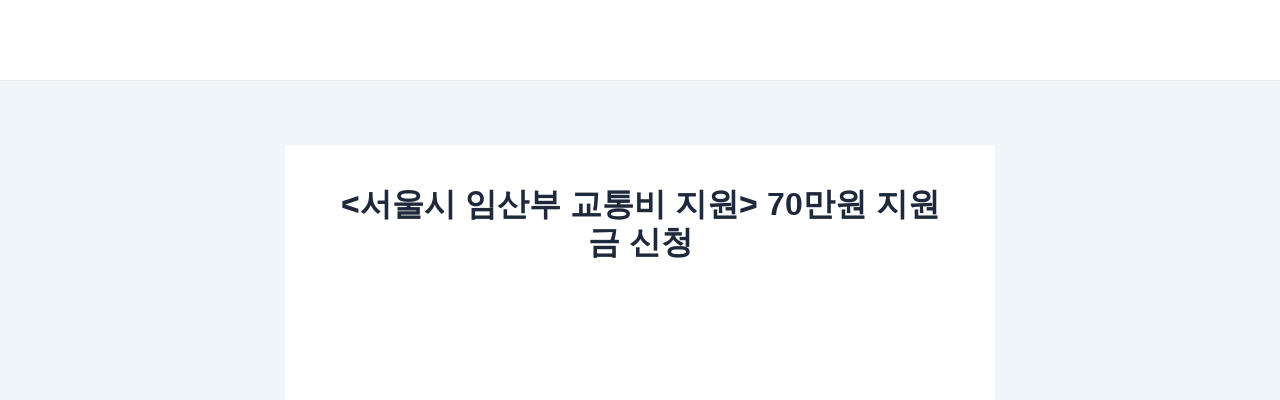

--- FILE ---
content_type: text/html; charset=utf-8
request_url: https://www.google.com/recaptcha/api2/aframe
body_size: 266
content:
<!DOCTYPE HTML><html><head><meta http-equiv="content-type" content="text/html; charset=UTF-8"></head><body><script nonce="f38bVacpHmGmeYk-JUwl5A">/** Anti-fraud and anti-abuse applications only. See google.com/recaptcha */ try{var clients={'sodar':'https://pagead2.googlesyndication.com/pagead/sodar?'};window.addEventListener("message",function(a){try{if(a.source===window.parent){var b=JSON.parse(a.data);var c=clients[b['id']];if(c){var d=document.createElement('img');d.src=c+b['params']+'&rc='+(localStorage.getItem("rc::a")?sessionStorage.getItem("rc::b"):"");window.document.body.appendChild(d);sessionStorage.setItem("rc::e",parseInt(sessionStorage.getItem("rc::e")||0)+1);localStorage.setItem("rc::h",'1768959641071');}}}catch(b){}});window.parent.postMessage("_grecaptcha_ready", "*");}catch(b){}</script></body></html>